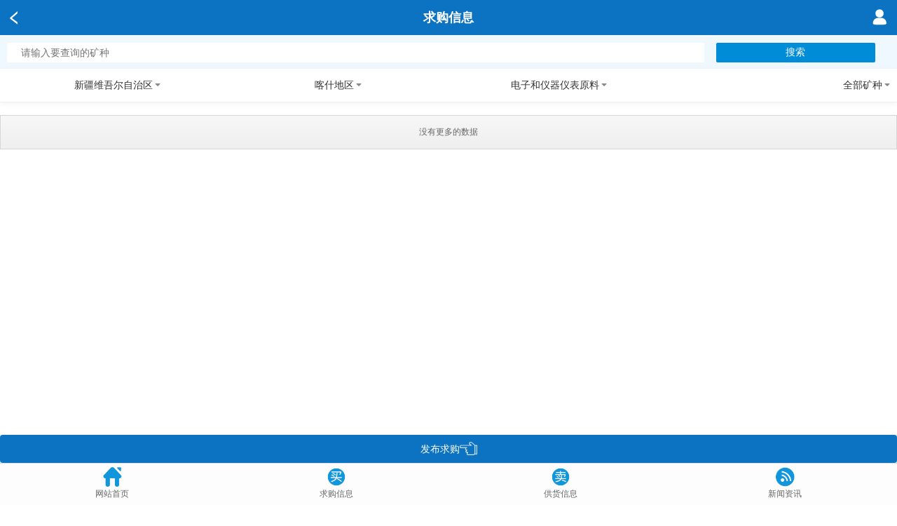

--- FILE ---
content_type: text/html; charset=utf-8
request_url: https://m.51ore.com/Buy.html?provinceId=65&cityId=6531&mineTypeId=12&mineId=0&keyWord=
body_size: 7593
content:
<!DOCTYPE html>
<html>
<head>
    <meta name="format-detection" content="telephone=no">
    <meta charset="UTF-8">
    <meta name="description" content="新疆维吾尔自治区_喀什地区_电子和仪器仪表原料_原料求购—矿材网">
    <meta name="keywords" content="新疆维吾尔自治区_喀什地区_电子和仪器仪表原料_原料求购—矿材网">
    <title>新疆维吾尔自治区_喀什地区_电子和仪器仪表原料_原料求购—矿材网</title>
    <link rel="shortcut icon" type="image/x-icon" href="/image/map/link.png" />
<mobile:mobile />
<meta name="viewport" content="width=device-width, user-scalable=no, initial-scale=1.0" />
<meta name="baidu-site-verification" content="code-ckCnM0DBpB" />
<meta name="viewport" content="width=device-width,initial-scale=1,minimum-scale=1,maximum-scale=1,user-scalable=no" />
<meta name="apple-mobile-web-app-capable" content="no">
<meta name="apple-mobile-web-app-status-bar-style" content="black">
<meta name="applicable-device" content="mobile">



<meta name="referrer" content="no-referrer" />
<script src="/js/common/jquery-1.9.1.min.js"></script>
<script src="/js/common/help.js?v=20211020002"></script>
<link href="/style/style.css?v=2026/1/21 16:36:48" rel="stylesheet" />

<script src="/js/message/message.js"></script>

<link href="/style/RightMenu/mdui.css" rel="stylesheet" />
<link href="/style/RightMenu/app.css" rel="stylesheet" />

<script>
    var _hmt = _hmt || [];
    (function () {
        var hm = document.createElement("script");
        hm.src = "https://hm.baidu.com/hm.js?60997a3d9b8aab73fabc240d87eb456b";
        var s = document.getElementsByTagName("script")[0];
        s.parentNode.insertBefore(hm, s);
    })();
    (function () {
        var bp = document.createElement('script');
        var curProtocol = window.location.protocol.split(':')[0];
        if (curProtocol === 'https') {
            bp.src = 'https://zz.bdstatic.com/linksubmit/push.js';
        }
        else {
            bp.src = 'http://push.zhanzhang.baidu.com/push.js';
        }
        var s = document.getElementsByTagName("script")[0];
        s.parentNode.insertBefore(bp, s);
    })();
</script>



<script type="text/javascript">document.write(unescape("%3Cspan id='cnzz_stat_icon_1279622249'%3E%3C/span%3E%3Cscript src='https://s9.cnzz.com/z_stat.php%3Fid%3D1279622249' type='text/javascript'%3E%3C/script%3E"));</script>

<script>
    $(function () {
        document.getElementById("cnzz_stat_icon_1279622249").style.display = "none";
    })
</script>

    <script src="/js/mobile/supplyDemand.js"></script>
    <script src="/js/common/formatDatebox.js"></script>
    <script src="https://res.wx.qq.com/open/js/jweixin-1.6.0.js"></script>
    <script>
        var wxReadyTest, hasBindWeiXin;
        !function () {
            wxReadyTest = setInterval(function () {
                if (!wx) return;
                wx.config({
                    debug: false,
                    appId: 'wxac58b9f40365b2f9',
                    timestamp: '1768984608',
                    nonceStr: 'D43D818E335A95FFD5AC838B6B8E7CC7',
                    signature: 'acb6605e3ead97f0675e37a08295b057640fdddd',
                    jsApiList: [
                      'onMenuShareAppMessage',
                      'onMenuShareQQ',
                      'onMenuShareTimeline',
                       'chooseImage'
                    ]
                });
                wx.ready(function () { clearInterval(wxReadyTest); set_wx_config(); });
            }, 300);
        }();
        wx.error(function (res) {
        });
        function set_wx_config(isRenew) {

            var title =  "求购矿_买矿_买材卖矿—矿材网";
            var imgUrl = 'http://m.51ore.com/image/map/dscj.png';
            var desc = "";
            if (hasBindWeiXin && !isRenew) return;
            wx.onMenuShareQQ({
                title: title, // 分享标题
                desc: desc, // 分享描述
                link: "https://m.51ore.com/Buy.html?provinceId=65&amp;cityId=6531&amp;mineTypeId=12&amp;mineId=0&amp;keyWord=", // 分享链接
                imgUrl: imgUrl, // 分享图标
                success: function () {
                    // 用户确认分享后执行的回调函数
                },
                cancel: function () {
                    // 用户取消分享后执行的回调函数
                }
            });

            //分享到朋友圈
            wx.onMenuShareTimeline({
                title: title, // 分享标题
                desc: desc, // 分享描述
                link: "https://m.51ore.com/Buy.html?provinceId=65&amp;cityId=6531&amp;mineTypeId=12&amp;mineId=0&amp;keyWord=", // 分享链接
                imgUrl: imgUrl, // 分享图标
                success: function () {
                    // 用户确认分享后执行的回调函数
                },
            });

            //分享给朋友
            wx.onMenuShareAppMessage({
                title: title, // 分享标题
                desc: desc, // 分享描述
                link: "https://m.51ore.com/Buy.html?provinceId=65&amp;cityId=6531&amp;mineTypeId=12&amp;mineId=0&amp;keyWord=", // 分享链接
                imgUrl: imgUrl, // 分享图标
                success: function () {
                    // 用户确认分享后执行的回调函数
                },
            });
            hasBindWeiXin = true;
        }
    </script>

    <style>
        .btn-Select a {
            font-size: 14px;
            color: #fff;
            line-height: 30px;
            text-align: center;
            border-radius: 4px;
            display: block;
            height: 30px;
        }

        .industry {
            font-size: 15px;
            float: left;
            padding-top: 5px;
        }

        #table_List {
            margin-top: 144px;
            width: 100%;
            padding: 10px;
            line-height: 22px;
            color: #535353;
            font-size: 14px;
        }
    </style>
</head>
<body>

    <div class="top">
        <ul>
            <li class="ico-home">
                <a class="fanhui" href="javascript:void(0)" onclick="fanhui()"></a>
            </li>
            <li class="top_title">
                <div>求购信息</div>
            </li>
            <li class="ico-nav">
                <a href="/Login/Index?url=/Buy.html"><img src="/image/map/user.png" /></a>
            </li>
        </ul>
    </div>
    

    <div class="screen-flex" style="margin-top: 50px;background-color: aliceblue;">
        <div class="search-word">
            <input type="text" placeholder="请输入要查询的矿种" id="keyWord" value="">
            <button id="search-word-but" onclick="SearchByKeyWord()">搜索</button>
        </div>
    </div>

    <div class="screen-flex" style="margin-top: 98px;">
       
        <div class="screen-flex-box">
            <h2 num="0" index="0"><span>新疆维吾尔自治区</span><i class="icon icon-down"></i></h2>
            <ul style="display: none;">
                        <li><a href="/Buy.html?provinceId=&amp;cityId=&amp;mineTypeId=12&amp;mineId=0&amp;keyWord="><div>不限</div></a></li>
                        <li><a href="/Buy.html?provinceId=11&amp;cityId=&amp;mineTypeId=12&amp;mineId=0&amp;keyWord="><div>北京市</div></a></li>
                        <li><a href="/Buy.html?provinceId=12&amp;cityId=&amp;mineTypeId=12&amp;mineId=0&amp;keyWord="><div>天津市</div></a></li>
                        <li><a href="/Buy.html?provinceId=13&amp;cityId=&amp;mineTypeId=12&amp;mineId=0&amp;keyWord="><div>河北省</div></a></li>
                        <li><a href="/Buy.html?provinceId=14&amp;cityId=&amp;mineTypeId=12&amp;mineId=0&amp;keyWord="><div>山西省</div></a></li>
                        <li><a href="/Buy.html?provinceId=15&amp;cityId=&amp;mineTypeId=12&amp;mineId=0&amp;keyWord="><div>内蒙古自治区</div></a></li>
                        <li><a href="/Buy.html?provinceId=21&amp;cityId=&amp;mineTypeId=12&amp;mineId=0&amp;keyWord="><div>辽宁省</div></a></li>
                        <li><a href="/Buy.html?provinceId=22&amp;cityId=&amp;mineTypeId=12&amp;mineId=0&amp;keyWord="><div>吉林省</div></a></li>
                        <li><a href="/Buy.html?provinceId=23&amp;cityId=&amp;mineTypeId=12&amp;mineId=0&amp;keyWord="><div>黑龙江省</div></a></li>
                        <li><a href="/Buy.html?provinceId=31&amp;cityId=&amp;mineTypeId=12&amp;mineId=0&amp;keyWord="><div>上海市</div></a></li>
                        <li><a href="/Buy.html?provinceId=32&amp;cityId=&amp;mineTypeId=12&amp;mineId=0&amp;keyWord="><div>江苏省</div></a></li>
                        <li><a href="/Buy.html?provinceId=33&amp;cityId=&amp;mineTypeId=12&amp;mineId=0&amp;keyWord="><div>浙江省</div></a></li>
                        <li><a href="/Buy.html?provinceId=34&amp;cityId=&amp;mineTypeId=12&amp;mineId=0&amp;keyWord="><div>安徽省</div></a></li>
                        <li><a href="/Buy.html?provinceId=35&amp;cityId=&amp;mineTypeId=12&amp;mineId=0&amp;keyWord="><div>福建省</div></a></li>
                        <li><a href="/Buy.html?provinceId=36&amp;cityId=&amp;mineTypeId=12&amp;mineId=0&amp;keyWord="><div>江西省</div></a></li>
                        <li><a href="/Buy.html?provinceId=37&amp;cityId=&amp;mineTypeId=12&amp;mineId=0&amp;keyWord="><div>山东省</div></a></li>
                        <li><a href="/Buy.html?provinceId=41&amp;cityId=&amp;mineTypeId=12&amp;mineId=0&amp;keyWord="><div>河南省</div></a></li>
                        <li><a href="/Buy.html?provinceId=42&amp;cityId=&amp;mineTypeId=12&amp;mineId=0&amp;keyWord="><div>湖北省</div></a></li>
                        <li><a href="/Buy.html?provinceId=43&amp;cityId=&amp;mineTypeId=12&amp;mineId=0&amp;keyWord="><div>湖南省</div></a></li>
                        <li><a href="/Buy.html?provinceId=44&amp;cityId=&amp;mineTypeId=12&amp;mineId=0&amp;keyWord="><div>广东省</div></a></li>
                        <li><a href="/Buy.html?provinceId=45&amp;cityId=&amp;mineTypeId=12&amp;mineId=0&amp;keyWord="><div>广西壮族自治区</div></a></li>
                        <li><a href="/Buy.html?provinceId=46&amp;cityId=&amp;mineTypeId=12&amp;mineId=0&amp;keyWord="><div>海南省</div></a></li>
                        <li><a href="/Buy.html?provinceId=50&amp;cityId=&amp;mineTypeId=12&amp;mineId=0&amp;keyWord="><div>重庆市</div></a></li>
                        <li><a href="/Buy.html?provinceId=51&amp;cityId=&amp;mineTypeId=12&amp;mineId=0&amp;keyWord="><div>四川省</div></a></li>
                        <li><a href="/Buy.html?provinceId=52&amp;cityId=&amp;mineTypeId=12&amp;mineId=0&amp;keyWord="><div>贵州省</div></a></li>
                        <li><a href="/Buy.html?provinceId=53&amp;cityId=&amp;mineTypeId=12&amp;mineId=0&amp;keyWord="><div>云南省</div></a></li>
                        <li><a href="/Buy.html?provinceId=54&amp;cityId=&amp;mineTypeId=12&amp;mineId=0&amp;keyWord="><div>西藏自治区</div></a></li>
                        <li><a href="/Buy.html?provinceId=61&amp;cityId=&amp;mineTypeId=12&amp;mineId=0&amp;keyWord="><div>陕西省</div></a></li>
                        <li><a href="/Buy.html?provinceId=62&amp;cityId=&amp;mineTypeId=12&amp;mineId=0&amp;keyWord="><div>甘肃省</div></a></li>
                        <li><a href="/Buy.html?provinceId=63&amp;cityId=&amp;mineTypeId=12&amp;mineId=0&amp;keyWord="><div>青海省</div></a></li>
                        <li><a href="/Buy.html?provinceId=64&amp;cityId=&amp;mineTypeId=12&amp;mineId=0&amp;keyWord="><div>宁夏回族自治区</div></a></li>
                        <li><a href="/Buy.html?provinceId=65&amp;cityId=&amp;mineTypeId=12&amp;mineId=0&amp;keyWord="><div>新疆维吾尔自治区</div></a></li>
                        <li><a href="/Buy.html?provinceId=71&amp;cityId=&amp;mineTypeId=12&amp;mineId=0&amp;keyWord="><div>台湾省</div></a></li>
                        <li><a href="/Buy.html?provinceId=81&amp;cityId=&amp;mineTypeId=12&amp;mineId=0&amp;keyWord="><div>香港特别行政区</div></a></li>
                        <li><a href="/Buy.html?provinceId=82&amp;cityId=&amp;mineTypeId=12&amp;mineId=0&amp;keyWord="><div>澳门特别行政区</div></a></li>

            </ul>
        </div>
        <div class="screen-flex-box">
            <h2 num="1" style="text-align:center"><span>喀什地区</span><i class="icon icon-down"></i></h2>
            <ul style="display: none">
                        <li><a href="/Buy.html?provinceId=65&amp;cityId=&amp;mineTypeId=12&amp;mineId=0&amp;keyWord="><div>不限</div></a></li>
                        <li><a href="/Buy.html?provinceId=65&amp;cityId=6501&amp;mineTypeId=12&amp;mineId=0&amp;keyWord="><div>乌鲁木齐市</div></a></li>
                        <li><a href="/Buy.html?provinceId=65&amp;cityId=6502&amp;mineTypeId=12&amp;mineId=0&amp;keyWord="><div>克拉玛依市</div></a></li>
                        <li><a href="/Buy.html?provinceId=65&amp;cityId=6521&amp;mineTypeId=12&amp;mineId=0&amp;keyWord="><div>吐鲁番市</div></a></li>
                        <li><a href="/Buy.html?provinceId=65&amp;cityId=6522&amp;mineTypeId=12&amp;mineId=0&amp;keyWord="><div>哈密市</div></a></li>
                        <li><a href="/Buy.html?provinceId=65&amp;cityId=6523&amp;mineTypeId=12&amp;mineId=0&amp;keyWord="><div>昌吉州</div></a></li>
                        <li><a href="/Buy.html?provinceId=65&amp;cityId=6527&amp;mineTypeId=12&amp;mineId=0&amp;keyWord="><div>博州</div></a></li>
                        <li><a href="/Buy.html?provinceId=65&amp;cityId=6528&amp;mineTypeId=12&amp;mineId=0&amp;keyWord="><div>巴州</div></a></li>
                        <li><a href="/Buy.html?provinceId=65&amp;cityId=6529&amp;mineTypeId=12&amp;mineId=0&amp;keyWord="><div>阿克苏地区</div></a></li>
                        <li><a href="/Buy.html?provinceId=65&amp;cityId=6530&amp;mineTypeId=12&amp;mineId=0&amp;keyWord="><div>克州</div></a></li>
                        <li><a href="/Buy.html?provinceId=65&amp;cityId=6531&amp;mineTypeId=12&amp;mineId=0&amp;keyWord="><div>喀什地区</div></a></li>
                        <li><a href="/Buy.html?provinceId=65&amp;cityId=6532&amp;mineTypeId=12&amp;mineId=0&amp;keyWord="><div>和田地区</div></a></li>
                        <li><a href="/Buy.html?provinceId=65&amp;cityId=6540&amp;mineTypeId=12&amp;mineId=0&amp;keyWord="><div>伊犁州</div></a></li>
                        <li><a href="/Buy.html?provinceId=65&amp;cityId=6542&amp;mineTypeId=12&amp;mineId=0&amp;keyWord="><div>塔城地区</div></a></li>
                        <li><a href="/Buy.html?provinceId=65&amp;cityId=6543&amp;mineTypeId=12&amp;mineId=0&amp;keyWord="><div>阿勒泰地区</div></a></li>
                        <li><a href="/Buy.html?provinceId=65&amp;cityId=6590&amp;mineTypeId=12&amp;mineId=0&amp;keyWord="><div>省直辖行政单位</div></a></li>

            </ul>
        </div>
        <div class="screen-flex-box">
            <h2 num="3" style="text-align:center"><span>电子和仪器仪表原料</span><i class="icon icon-down"></i></h2>
            <ul style="display: none">
                        <li><a href="/Buy.html?provinceId=65&amp;cityId=6531&amp;mineTypeId=&amp;mineId=0"><div>不限</div></a></li>
                        <li><a href="/Buy.html?provinceId=65&amp;cityId=6531&amp;mineTypeId=1&amp;mineId=0"><div>陶瓷原料</div></a></li>
                        <li><a href="/Buy.html?provinceId=65&amp;cityId=6531&amp;mineTypeId=2&amp;mineId=0"><div>玻璃原料</div></a></li>
                        <li><a href="/Buy.html?provinceId=65&amp;cityId=6531&amp;mineTypeId=3&amp;mineId=0"><div>塑料橡胶填料</div></a></li>
                        <li><a href="/Buy.html?provinceId=65&amp;cityId=6531&amp;mineTypeId=4&amp;mineId=0"><div>油漆涂料填料</div></a></li>
                        <li><a href="/Buy.html?provinceId=65&amp;cityId=6531&amp;mineTypeId=5&amp;mineId=0"><div>造纸原料</div></a></li>
                        <li><a href="/Buy.html?provinceId=65&amp;cityId=6531&amp;mineTypeId=6&amp;mineId=0"><div>建筑石材原料</div></a></li>
                        <li><a href="/Buy.html?provinceId=65&amp;cityId=6531&amp;mineTypeId=7&amp;mineId=0"><div>建筑原料</div></a></li>
                        <li><a href="/Buy.html?provinceId=65&amp;cityId=6531&amp;mineTypeId=8&amp;mineId=0"><div>冶金材料</div></a></li>
                        <li><a href="/Buy.html?provinceId=65&amp;cityId=6531&amp;mineTypeId=9&amp;mineId=0"><div>耐火材料</div></a></li>
                        <li><a href="/Buy.html?provinceId=65&amp;cityId=6531&amp;mineTypeId=10&amp;mineId=0"><div>磨料原料</div></a></li>
                        <li><a href="/Buy.html?provinceId=65&amp;cityId=6531&amp;mineTypeId=11&amp;mineId=0"><div>电力原料</div></a></li>
                        <li><a href="/Buy.html?provinceId=65&amp;cityId=6531&amp;mineTypeId=12&amp;mineId=0"><div>电子和仪器仪表原料</div></a></li>
                        <li><a href="/Buy.html?provinceId=65&amp;cityId=6531&amp;mineTypeId=13&amp;mineId=0"><div>食品饮料原料</div></a></li>
                        <li><a href="/Buy.html?provinceId=65&amp;cityId=6531&amp;mineTypeId=14&amp;mineId=0"><div>医药原料</div></a></li>
                        <li><a href="/Buy.html?provinceId=65&amp;cityId=6531&amp;mineTypeId=15&amp;mineId=0"><div>饲料原料</div></a></li>
                        <li><a href="/Buy.html?provinceId=65&amp;cityId=6531&amp;mineTypeId=16&amp;mineId=0"><div>化妆品原料</div></a></li>
                        <li><a href="/Buy.html?provinceId=65&amp;cityId=6531&amp;mineTypeId=17&amp;mineId=0"><div>皮革、纺织等轻工原料</div></a></li>
                        <li><a href="/Buy.html?provinceId=65&amp;cityId=6531&amp;mineTypeId=18&amp;mineId=0"><div>农药化肥等农业原料</div></a></li>
                        <li><a href="/Buy.html?provinceId=65&amp;cityId=6531&amp;mineTypeId=19&amp;mineId=0"><div>化工原料</div></a></li>
                        <li><a href="/Buy.html?provinceId=65&amp;cityId=6531&amp;mineTypeId=20&amp;mineId=0"><div>钻探石油等原料</div></a></li>
                        <li><a href="/Buy.html?provinceId=65&amp;cityId=6531&amp;mineTypeId=21&amp;mineId=0"><div>园林装饰等原料</div></a></li>
                        <li><a href="/Buy.html?provinceId=65&amp;cityId=6531&amp;mineTypeId=22&amp;mineId=0"><div>吸附污水处理等环保原料</div></a></li>
                        <li><a href="/Buy.html?provinceId=65&amp;cityId=6531&amp;mineTypeId=23&amp;mineId=0"><div>航空航天原料</div></a></li>
                        <li><a href="/Buy.html?provinceId=65&amp;cityId=6531&amp;mineTypeId=25&amp;mineId=0"><div>金属原料</div></a></li>
                        <li><a href="/Buy.html?provinceId=65&amp;cityId=6531&amp;mineTypeId=27&amp;mineId=0"><div>奇石、观赏石类</div></a></li>

            </ul>
        </div>
        <div class="screen-flex-box">
            <h2 num="4" style="text-align:right"><span>全部矿种</span><i class="icon icon-down"></i></h2>
            <ul style="display:none">
                        <li><a href="/Buy.html?provinceId=65&amp;cityId=6531&amp;mineTypeId=12&amp;mineId=0"><div>不限</div></a></li>
                        <li><a href="/Buy.html?provinceId=65&amp;cityId=6531&amp;mineTypeId=12&amp;mineId=13"><div>石英</div></a></li>
                        <li><a href="/Buy.html?provinceId=65&amp;cityId=6531&amp;mineTypeId=12&amp;mineId=15"><div>碳酸钙</div></a></li>
                        <li><a href="/Buy.html?provinceId=65&amp;cityId=6531&amp;mineTypeId=12&amp;mineId=21"><div>萤石</div></a></li>
                        <li><a href="/Buy.html?provinceId=65&amp;cityId=6531&amp;mineTypeId=12&amp;mineId=49"><div>石膏</div></a></li>
                        <li><a href="/Buy.html?provinceId=65&amp;cityId=6531&amp;mineTypeId=12&amp;mineId=144"><div>金刚石</div></a></li>
                        <li><a href="/Buy.html?provinceId=65&amp;cityId=6531&amp;mineTypeId=12&amp;mineId=145"><div>刚玉</div></a></li>
                        <li><a href="/Buy.html?provinceId=65&amp;cityId=6531&amp;mineTypeId=12&amp;mineId=146"><div>石榴子石</div></a></li>
                        <li><a href="/Buy.html?provinceId=65&amp;cityId=6531&amp;mineTypeId=12&amp;mineId=168"><div>尖晶石</div></a></li>

            </ul>
        </div>
    </div>
    <div class="screen-mask" style="display:none"></div>

    <div>
        <table border="0" id="table_List"></table>
    </div>

    <div class="loading" id="loading" style="margin-bottom:30px">
        <div id="loadPrompt" style="display:none;" class="loadAnimate"><p class="list-loading"><span></span>加载中...</p></div>
    </div>
    <div style="display:none">
        <input type="text" id="typeId" value="15" />
        <input type="text" id="provinceId" value="65" />
        <input type="text" id="cityId" value="6531" />
        <input type="text" id="userId" value="0">
        <input type="text" id="mineTypeId" value="12" />
        <input type="text" id="mineId" value="0" />
    </div>

    <div style="position:fixed;bottom:61px; width:100%;background-color: #FFFFFF">
        <div id="search-wrap" class="btn-Select">
            <a href="/Member/Publish?typeId=15" style="width:100%;background: #0c73c2;height:40px;margin-bottom:-1px">
                <div style="line-height:40px">发布求购<img src="/image/map/instructions.png" class="InstructionsImg" /></div>
            </a>
        </div>
    </div>

    <style>
    #mod-navbar {
        position: absolute;
        bottom: 0;
        display: flex;
        width: 100%;
        height: 60px;
        background-color: #fdfdfd;
        border-top: 1px solid #dcdcdc;
        font-size: 12px;
    }

        #mod-navbar a {
            color: #666;
        }

        #mod-navbar li {
            -webkit-box-flex: 1;
            -webkit-flex: 1;
            flex: 1;
            text-align: center;
        }

            #mod-navbar li i {
                display: block;
                padding: 5px 0;
                height: 30px;
            }
</style>
<div style="margin-bottom:70px"></div>
<div style="position:fixed;bottom:0;width:100%;background-color:#FFFFFF;z-index:0">
    <ul id="mod-navbar" class="club">
        <li class="club">
            <a href="/Home/Index">
                <i class="iconfont"><img src="/image/map/menu/Home-bottom.png" style="width:28px;height:28px" /></i>
                <span>网站首页</span>
            </a>
        </li>
        <li class="toutiao">
            <a href="/Buy.html">
                <i class="iconfont"><img src="/image/map/menu/Buy-bottom.png" style="width:28px;height:28px" /></i>
                <span>求购信息</span>
            </a>
        </li>
        <li class="zhiku">
            <a href="/Supply.html">
                <i class="iconfont"><img src="/image/map/menu/Sell-bottom.png" style="width:28px;height:28px" /></i>
                <span>供货信息</span>
            </a>
        </li>
        <li class="wiki">
            <a href="/rmxw.html">
                <i class="iconfont"><img src="/image/map/menu/New-bottom.png" style="width:28px;height:28px" /></i>
                <span>新闻资讯</span>
            </a>
        </li>
    </ul>
</div>
<div class="backtop" id="backtop" style="display: none;">
    <a href="javascript:window.scrollTo(0,0)">
        <img src="/image/map/top.png" />
    </a>
</div>
<script>
    $(function () {
        //返回顶部
        $(window).on('scroll', function () {
            if ($(window).scrollTop() > 50) {
                $('#backtop').show();
            } else {
                $('#backtop').hide();
            };
        });
    });
</script>

    <script>
        var NextPageNumber = 1;
        $(function () {
            var BuyPage = sessionStorage.getItem("BuyPage");
            if (BuyPage == null) {
                BuyPage = 1;
            }
            if (BuyPage > 0) {
                $("#loadPrompt").show();
                var BuyTop = sessionStorage.getItem("BuyViewTop");
                $("#table_List").html('');
                var typeId = $("#typeId").val();
                var keyWord = $("#keyWord").val();

                var provinceId = $("#provinceId").val();
                var cityId = $("#cityId").val();
                var mineTypeId = $("#mineTypeId").val();
                var mineId = $("#mineId").val();

                $.get("/Resources/AjaxGetNewList?page=1&typeId=" + typeId + "&provinceId=" + provinceId + "&cityId=" + cityId + "&mineTypeId=" + mineTypeId + "&mineId=" + mineId + "&keyWord=" + keyWord + "&size=" + (BuyPage * 10), function (data) {
                    var result = Getlist(data, typeId, provinceId, cityId, mineTypeId, mineId, keyWord);
                    if (result == '1') {
                        scrollTo(0, BuyTop);
                        NextPageNumber = parseInt(BuyPage) + parseInt(1);
                        sessionStorage.removeItem("BuyPage");
                        sessionStorage.removeItem("BuyViewTop");
                    }
                })
            }
        })
        function SetHeight() {
            sessionStorage.removeItem("BuyViewTop");
            sessionStorage.removeItem("BuyPage");
            sessionStorage.setItem("BuyViewTop", getScrollTop());
            sessionStorage.setItem("BuyPage", NextPageNumber);
        }

        function GeNewtList(page, typeId, provinceId, cityId, mineTypeId, mineId, keyWord) {
            $.get("/Resources/AjaxGetNewList?page=" + page + "&typeId=" + typeId + "&provinceId=" + provinceId + "&cityId=" + cityId + "&mineTypeId=" + mineTypeId + "&mineId=" + mineId + "&keyWord=" + keyWord, function (data) {
                Getlist(data, typeId, provinceId, cityId, mineTypeId, mineId, keyWord);
            })
        }
        function Getlist(data, typeId, provinceId, cityId, mineTypeId, mineId, keyWord) {
            try {
                var innerHTML = "";
                var addressJS = "";
                var userId = $("#userId").val();
                for (var i = 0; i < data.data.length; i++) {
                    addressJS = data.data[i].DealAddress.replace("省", "").replace("镇", "").replace(/市/, "");
                    innerHTML += '<tr>';
                    innerHTML += '<td colspan="2" style="font-weight:700">';
                    innerHTML += '<div class="industry">' + data.data[i].MineName + '</div>';
                    innerHTML += ' <div style="float:right;width:70%;">';
                    innerHTML += '<div style="float:right;width:40%;">';
                    innerHTML += '<label id="search-wrap" class="btn-Select">';
                    innerHTML += '<a href="/ProductDetails_' + data.data[i].ResourcesId + '.html" style="width:100%;background: #0c73c2;" onclick="SetHeight()" >查看详情</a>';
                    innerHTML += '</label></div></div></td></tr>';
                    innerHTML += '<tr><td width="82px">所属行业：</td><td>' + data.data[i].TypeName + '</td></tr>';
                    innerHTML += '<tr> <td valign="top">指标要求：</td><td>' + data.data[i].Remark + '</td></tr>';
                    innerHTML += '<tr> <td>交货地点：</td><td>' + addressJS + '</td></tr>';

                    if (userId==8)
                        innerHTML += '<tr><td>月求购量：</td><td>' + data.data[i].sum + '<div style="float:right">总数：' + data.data[i].VisitCount + '</div></td></tr></td><td>';
                    else
                        innerHTML += '<tr><td>月求购量：</td><td>' + data.data[i].sum + '</td></tr></td><td>';

                    innerHTML += '<tr><td>求购价格：</td><td style="color:#ea4f39;font-weight:700">' + data.data[i].price + '(不含税)</td></tr>';
                    innerHTML += '<tr><td colspan="2"><div class="news-tititem" style="margin:15px 0 4px 0"></div></td></tr>';
                }
                $("#table_List").append(innerHTML);
                if (data.pageModel.HasNextPage) {
                    NextPageNumber += 1;
                    $("#loading").html('');
                    $("#loading").append('<a id="loadBut" href="javascript:GeNewtList(' + NextPageNumber + ',' + typeId + ',\'' + provinceId + '\',\'' + cityId + '\',\'' + mineTypeId + '\', ' + mineId + ', \'' + keyWord + '\')" class="loadMore"><span>加载更多</span></a>');
                }
                else {
                    $("#loading").html('');
                    $("#loading").append('<a id="lastPagePrompt" href="javascript:void(0);" class="loadMore">没有更多的数据</a>');
                }

            }
            catch (ex) {
                alert(ex.message);
            }
            return '1';
        }
        function SearchByKeyWord() {
            var keyWord = $("#keyWord").val();
            location.href = "/Buy.html?provinceId=&cityId=&mineTypeId=&mineId=0&keyWord=" + keyWord;
        }

        $('.screen-flex-box').click(function (ev) {
            var $sub = $(this).children('ul')
            var $h2 = $(this).children('h2')
            if ($sub.is(":hidden")) {

                $('.screen-flex-box').children('ul').slideUp(200)
                $('.screen-flex-box').children('h2').children('i').removeClass(' icon-up').addClass(' icon-down')

                $sub.slideDown(200);    //如果元素为隐藏,则将它显现
                $h2.children('i').removeClass('icon-down').addClass(' icon-up');
                $('.screen-mask').show();
                $('body').css({
                    "overflow-x": "hidden",
                    "overflow-y": "hidden"
                });

            } else {
                $sub.slideUp(200);     //如果元素为显现,则将其隐藏
                $h2.children('i').removeClass('icon-up').addClass(' icon-down');
                $('.screen-mask').hide();
                $('body').css({
                    "overflow-x": "auto",
                    "overflow-y": "auto"
                });
            }
        })
        $('.screen-mask').click(function () {
            $('.screen-flex-box').children('ul').slideUp(200)
            $('.screen-flex-box').children('h2').children('i').removeClass(' icon-up').addClass('icon-down')
            $(this).hide()
            $('body').css({
                "overflow-x": "auto",
                "overflow-y": "auto"
            });
        })
    </script>
</body>
</html>


--- FILE ---
content_type: application/javascript
request_url: https://m.51ore.com/js/common/formatDatebox.js
body_size: 329
content:
$(function () {

});

//时间格式转换
function formatDatebox(value) {
    if (value == null || value == '') {
        return '';
    }
    var dt;
    if (value instanceof Date) {
        dt = value;
    }
    else {
        dt = new Date(value);
        if (isNaN(dt)) {
            value = value.replace(/\/Date\((-?\d+)\)\//, '$1');
            dt = new Date();
            dt.setTime(value);
        }
    }
    return dt.format("yyyy-MM-dd hh:mm");
}
function formatDate2box(value) {
    if (value == null || value == '') {
        return '';
    }
    var dt;
    if (value instanceof Date) {
        dt = value;
    }
    else {
        dt = new Date(value);
        if (isNaN(dt)) {
            value = value.replace(/\/Date\((-?\d+)\)\//, '$1');
            dt = new Date();
            dt.setTime(value);
        }
    }
    return dt.format("yyyy-MM-dd");
}

Date.prototype.format = function (format) {
    var o = {
        "M+": this.getMonth() + 1, //month 
        "d+": this.getDate(),    //day 
        "h+": this.getHours(),   //hour 
        "m+": this.getMinutes(), //minute 
        "s+": this.getSeconds(), //second 
        "q+": Math.floor((this.getMonth() + 3) / 3),  //quarter 
        "S": this.getMilliseconds() //millisecond 
    }
    if (/(y+)/.test(format))
        format = format.replace(RegExp.$1, (this.getFullYear() + "").substr(4 - RegExp.$1.length));
    for (var k in o)
        if (new RegExp("(" + k + ")").test(format))
            format = format.replace(RegExp.$1,
          RegExp.$1.length == 1 ? o[k] :
            ("00" + o[k]).substr(("" + o[k]).length));
    return format;
}
